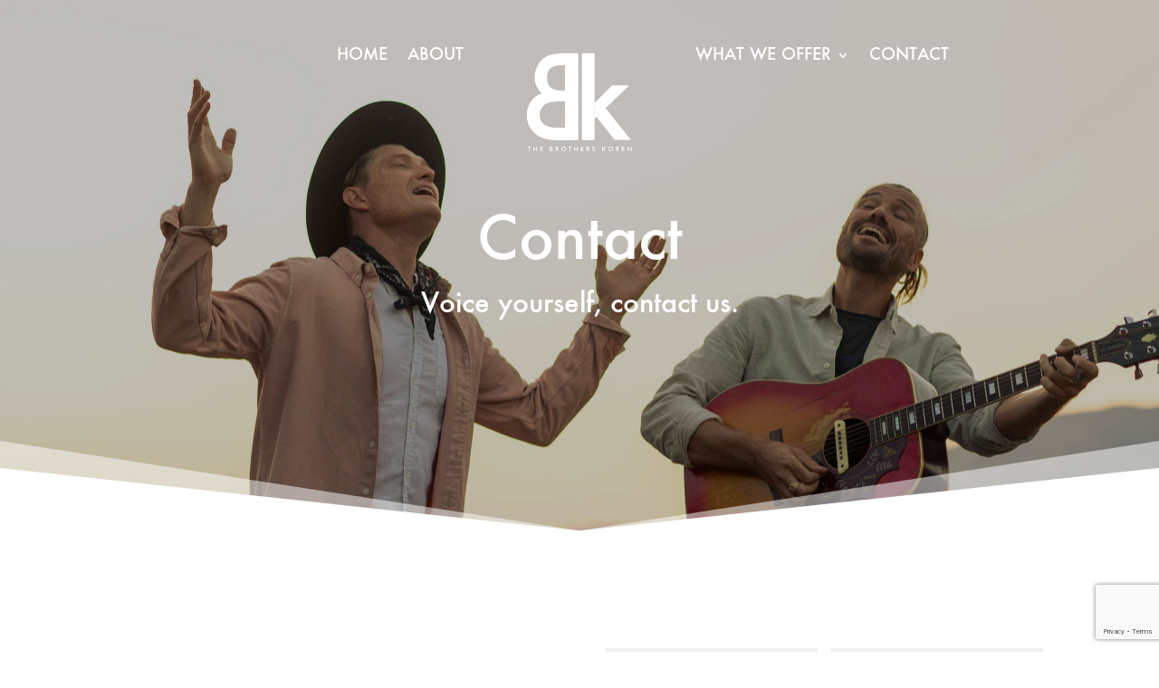

--- FILE ---
content_type: text/html; charset=utf-8
request_url: https://www.google.com/recaptcha/api2/anchor?ar=1&k=6LeTjzwhAAAAAGsre1v6mW2EYyMz625VjqXL23Wi&co=aHR0cHM6Ly9icm90aGVyc2tvcmVuLmNvbTo0NDM.&hl=en&v=PoyoqOPhxBO7pBk68S4YbpHZ&size=invisible&anchor-ms=20000&execute-ms=30000&cb=l5b3qd433pas
body_size: 48700
content:
<!DOCTYPE HTML><html dir="ltr" lang="en"><head><meta http-equiv="Content-Type" content="text/html; charset=UTF-8">
<meta http-equiv="X-UA-Compatible" content="IE=edge">
<title>reCAPTCHA</title>
<style type="text/css">
/* cyrillic-ext */
@font-face {
  font-family: 'Roboto';
  font-style: normal;
  font-weight: 400;
  font-stretch: 100%;
  src: url(//fonts.gstatic.com/s/roboto/v48/KFO7CnqEu92Fr1ME7kSn66aGLdTylUAMa3GUBHMdazTgWw.woff2) format('woff2');
  unicode-range: U+0460-052F, U+1C80-1C8A, U+20B4, U+2DE0-2DFF, U+A640-A69F, U+FE2E-FE2F;
}
/* cyrillic */
@font-face {
  font-family: 'Roboto';
  font-style: normal;
  font-weight: 400;
  font-stretch: 100%;
  src: url(//fonts.gstatic.com/s/roboto/v48/KFO7CnqEu92Fr1ME7kSn66aGLdTylUAMa3iUBHMdazTgWw.woff2) format('woff2');
  unicode-range: U+0301, U+0400-045F, U+0490-0491, U+04B0-04B1, U+2116;
}
/* greek-ext */
@font-face {
  font-family: 'Roboto';
  font-style: normal;
  font-weight: 400;
  font-stretch: 100%;
  src: url(//fonts.gstatic.com/s/roboto/v48/KFO7CnqEu92Fr1ME7kSn66aGLdTylUAMa3CUBHMdazTgWw.woff2) format('woff2');
  unicode-range: U+1F00-1FFF;
}
/* greek */
@font-face {
  font-family: 'Roboto';
  font-style: normal;
  font-weight: 400;
  font-stretch: 100%;
  src: url(//fonts.gstatic.com/s/roboto/v48/KFO7CnqEu92Fr1ME7kSn66aGLdTylUAMa3-UBHMdazTgWw.woff2) format('woff2');
  unicode-range: U+0370-0377, U+037A-037F, U+0384-038A, U+038C, U+038E-03A1, U+03A3-03FF;
}
/* math */
@font-face {
  font-family: 'Roboto';
  font-style: normal;
  font-weight: 400;
  font-stretch: 100%;
  src: url(//fonts.gstatic.com/s/roboto/v48/KFO7CnqEu92Fr1ME7kSn66aGLdTylUAMawCUBHMdazTgWw.woff2) format('woff2');
  unicode-range: U+0302-0303, U+0305, U+0307-0308, U+0310, U+0312, U+0315, U+031A, U+0326-0327, U+032C, U+032F-0330, U+0332-0333, U+0338, U+033A, U+0346, U+034D, U+0391-03A1, U+03A3-03A9, U+03B1-03C9, U+03D1, U+03D5-03D6, U+03F0-03F1, U+03F4-03F5, U+2016-2017, U+2034-2038, U+203C, U+2040, U+2043, U+2047, U+2050, U+2057, U+205F, U+2070-2071, U+2074-208E, U+2090-209C, U+20D0-20DC, U+20E1, U+20E5-20EF, U+2100-2112, U+2114-2115, U+2117-2121, U+2123-214F, U+2190, U+2192, U+2194-21AE, U+21B0-21E5, U+21F1-21F2, U+21F4-2211, U+2213-2214, U+2216-22FF, U+2308-230B, U+2310, U+2319, U+231C-2321, U+2336-237A, U+237C, U+2395, U+239B-23B7, U+23D0, U+23DC-23E1, U+2474-2475, U+25AF, U+25B3, U+25B7, U+25BD, U+25C1, U+25CA, U+25CC, U+25FB, U+266D-266F, U+27C0-27FF, U+2900-2AFF, U+2B0E-2B11, U+2B30-2B4C, U+2BFE, U+3030, U+FF5B, U+FF5D, U+1D400-1D7FF, U+1EE00-1EEFF;
}
/* symbols */
@font-face {
  font-family: 'Roboto';
  font-style: normal;
  font-weight: 400;
  font-stretch: 100%;
  src: url(//fonts.gstatic.com/s/roboto/v48/KFO7CnqEu92Fr1ME7kSn66aGLdTylUAMaxKUBHMdazTgWw.woff2) format('woff2');
  unicode-range: U+0001-000C, U+000E-001F, U+007F-009F, U+20DD-20E0, U+20E2-20E4, U+2150-218F, U+2190, U+2192, U+2194-2199, U+21AF, U+21E6-21F0, U+21F3, U+2218-2219, U+2299, U+22C4-22C6, U+2300-243F, U+2440-244A, U+2460-24FF, U+25A0-27BF, U+2800-28FF, U+2921-2922, U+2981, U+29BF, U+29EB, U+2B00-2BFF, U+4DC0-4DFF, U+FFF9-FFFB, U+10140-1018E, U+10190-1019C, U+101A0, U+101D0-101FD, U+102E0-102FB, U+10E60-10E7E, U+1D2C0-1D2D3, U+1D2E0-1D37F, U+1F000-1F0FF, U+1F100-1F1AD, U+1F1E6-1F1FF, U+1F30D-1F30F, U+1F315, U+1F31C, U+1F31E, U+1F320-1F32C, U+1F336, U+1F378, U+1F37D, U+1F382, U+1F393-1F39F, U+1F3A7-1F3A8, U+1F3AC-1F3AF, U+1F3C2, U+1F3C4-1F3C6, U+1F3CA-1F3CE, U+1F3D4-1F3E0, U+1F3ED, U+1F3F1-1F3F3, U+1F3F5-1F3F7, U+1F408, U+1F415, U+1F41F, U+1F426, U+1F43F, U+1F441-1F442, U+1F444, U+1F446-1F449, U+1F44C-1F44E, U+1F453, U+1F46A, U+1F47D, U+1F4A3, U+1F4B0, U+1F4B3, U+1F4B9, U+1F4BB, U+1F4BF, U+1F4C8-1F4CB, U+1F4D6, U+1F4DA, U+1F4DF, U+1F4E3-1F4E6, U+1F4EA-1F4ED, U+1F4F7, U+1F4F9-1F4FB, U+1F4FD-1F4FE, U+1F503, U+1F507-1F50B, U+1F50D, U+1F512-1F513, U+1F53E-1F54A, U+1F54F-1F5FA, U+1F610, U+1F650-1F67F, U+1F687, U+1F68D, U+1F691, U+1F694, U+1F698, U+1F6AD, U+1F6B2, U+1F6B9-1F6BA, U+1F6BC, U+1F6C6-1F6CF, U+1F6D3-1F6D7, U+1F6E0-1F6EA, U+1F6F0-1F6F3, U+1F6F7-1F6FC, U+1F700-1F7FF, U+1F800-1F80B, U+1F810-1F847, U+1F850-1F859, U+1F860-1F887, U+1F890-1F8AD, U+1F8B0-1F8BB, U+1F8C0-1F8C1, U+1F900-1F90B, U+1F93B, U+1F946, U+1F984, U+1F996, U+1F9E9, U+1FA00-1FA6F, U+1FA70-1FA7C, U+1FA80-1FA89, U+1FA8F-1FAC6, U+1FACE-1FADC, U+1FADF-1FAE9, U+1FAF0-1FAF8, U+1FB00-1FBFF;
}
/* vietnamese */
@font-face {
  font-family: 'Roboto';
  font-style: normal;
  font-weight: 400;
  font-stretch: 100%;
  src: url(//fonts.gstatic.com/s/roboto/v48/KFO7CnqEu92Fr1ME7kSn66aGLdTylUAMa3OUBHMdazTgWw.woff2) format('woff2');
  unicode-range: U+0102-0103, U+0110-0111, U+0128-0129, U+0168-0169, U+01A0-01A1, U+01AF-01B0, U+0300-0301, U+0303-0304, U+0308-0309, U+0323, U+0329, U+1EA0-1EF9, U+20AB;
}
/* latin-ext */
@font-face {
  font-family: 'Roboto';
  font-style: normal;
  font-weight: 400;
  font-stretch: 100%;
  src: url(//fonts.gstatic.com/s/roboto/v48/KFO7CnqEu92Fr1ME7kSn66aGLdTylUAMa3KUBHMdazTgWw.woff2) format('woff2');
  unicode-range: U+0100-02BA, U+02BD-02C5, U+02C7-02CC, U+02CE-02D7, U+02DD-02FF, U+0304, U+0308, U+0329, U+1D00-1DBF, U+1E00-1E9F, U+1EF2-1EFF, U+2020, U+20A0-20AB, U+20AD-20C0, U+2113, U+2C60-2C7F, U+A720-A7FF;
}
/* latin */
@font-face {
  font-family: 'Roboto';
  font-style: normal;
  font-weight: 400;
  font-stretch: 100%;
  src: url(//fonts.gstatic.com/s/roboto/v48/KFO7CnqEu92Fr1ME7kSn66aGLdTylUAMa3yUBHMdazQ.woff2) format('woff2');
  unicode-range: U+0000-00FF, U+0131, U+0152-0153, U+02BB-02BC, U+02C6, U+02DA, U+02DC, U+0304, U+0308, U+0329, U+2000-206F, U+20AC, U+2122, U+2191, U+2193, U+2212, U+2215, U+FEFF, U+FFFD;
}
/* cyrillic-ext */
@font-face {
  font-family: 'Roboto';
  font-style: normal;
  font-weight: 500;
  font-stretch: 100%;
  src: url(//fonts.gstatic.com/s/roboto/v48/KFO7CnqEu92Fr1ME7kSn66aGLdTylUAMa3GUBHMdazTgWw.woff2) format('woff2');
  unicode-range: U+0460-052F, U+1C80-1C8A, U+20B4, U+2DE0-2DFF, U+A640-A69F, U+FE2E-FE2F;
}
/* cyrillic */
@font-face {
  font-family: 'Roboto';
  font-style: normal;
  font-weight: 500;
  font-stretch: 100%;
  src: url(//fonts.gstatic.com/s/roboto/v48/KFO7CnqEu92Fr1ME7kSn66aGLdTylUAMa3iUBHMdazTgWw.woff2) format('woff2');
  unicode-range: U+0301, U+0400-045F, U+0490-0491, U+04B0-04B1, U+2116;
}
/* greek-ext */
@font-face {
  font-family: 'Roboto';
  font-style: normal;
  font-weight: 500;
  font-stretch: 100%;
  src: url(//fonts.gstatic.com/s/roboto/v48/KFO7CnqEu92Fr1ME7kSn66aGLdTylUAMa3CUBHMdazTgWw.woff2) format('woff2');
  unicode-range: U+1F00-1FFF;
}
/* greek */
@font-face {
  font-family: 'Roboto';
  font-style: normal;
  font-weight: 500;
  font-stretch: 100%;
  src: url(//fonts.gstatic.com/s/roboto/v48/KFO7CnqEu92Fr1ME7kSn66aGLdTylUAMa3-UBHMdazTgWw.woff2) format('woff2');
  unicode-range: U+0370-0377, U+037A-037F, U+0384-038A, U+038C, U+038E-03A1, U+03A3-03FF;
}
/* math */
@font-face {
  font-family: 'Roboto';
  font-style: normal;
  font-weight: 500;
  font-stretch: 100%;
  src: url(//fonts.gstatic.com/s/roboto/v48/KFO7CnqEu92Fr1ME7kSn66aGLdTylUAMawCUBHMdazTgWw.woff2) format('woff2');
  unicode-range: U+0302-0303, U+0305, U+0307-0308, U+0310, U+0312, U+0315, U+031A, U+0326-0327, U+032C, U+032F-0330, U+0332-0333, U+0338, U+033A, U+0346, U+034D, U+0391-03A1, U+03A3-03A9, U+03B1-03C9, U+03D1, U+03D5-03D6, U+03F0-03F1, U+03F4-03F5, U+2016-2017, U+2034-2038, U+203C, U+2040, U+2043, U+2047, U+2050, U+2057, U+205F, U+2070-2071, U+2074-208E, U+2090-209C, U+20D0-20DC, U+20E1, U+20E5-20EF, U+2100-2112, U+2114-2115, U+2117-2121, U+2123-214F, U+2190, U+2192, U+2194-21AE, U+21B0-21E5, U+21F1-21F2, U+21F4-2211, U+2213-2214, U+2216-22FF, U+2308-230B, U+2310, U+2319, U+231C-2321, U+2336-237A, U+237C, U+2395, U+239B-23B7, U+23D0, U+23DC-23E1, U+2474-2475, U+25AF, U+25B3, U+25B7, U+25BD, U+25C1, U+25CA, U+25CC, U+25FB, U+266D-266F, U+27C0-27FF, U+2900-2AFF, U+2B0E-2B11, U+2B30-2B4C, U+2BFE, U+3030, U+FF5B, U+FF5D, U+1D400-1D7FF, U+1EE00-1EEFF;
}
/* symbols */
@font-face {
  font-family: 'Roboto';
  font-style: normal;
  font-weight: 500;
  font-stretch: 100%;
  src: url(//fonts.gstatic.com/s/roboto/v48/KFO7CnqEu92Fr1ME7kSn66aGLdTylUAMaxKUBHMdazTgWw.woff2) format('woff2');
  unicode-range: U+0001-000C, U+000E-001F, U+007F-009F, U+20DD-20E0, U+20E2-20E4, U+2150-218F, U+2190, U+2192, U+2194-2199, U+21AF, U+21E6-21F0, U+21F3, U+2218-2219, U+2299, U+22C4-22C6, U+2300-243F, U+2440-244A, U+2460-24FF, U+25A0-27BF, U+2800-28FF, U+2921-2922, U+2981, U+29BF, U+29EB, U+2B00-2BFF, U+4DC0-4DFF, U+FFF9-FFFB, U+10140-1018E, U+10190-1019C, U+101A0, U+101D0-101FD, U+102E0-102FB, U+10E60-10E7E, U+1D2C0-1D2D3, U+1D2E0-1D37F, U+1F000-1F0FF, U+1F100-1F1AD, U+1F1E6-1F1FF, U+1F30D-1F30F, U+1F315, U+1F31C, U+1F31E, U+1F320-1F32C, U+1F336, U+1F378, U+1F37D, U+1F382, U+1F393-1F39F, U+1F3A7-1F3A8, U+1F3AC-1F3AF, U+1F3C2, U+1F3C4-1F3C6, U+1F3CA-1F3CE, U+1F3D4-1F3E0, U+1F3ED, U+1F3F1-1F3F3, U+1F3F5-1F3F7, U+1F408, U+1F415, U+1F41F, U+1F426, U+1F43F, U+1F441-1F442, U+1F444, U+1F446-1F449, U+1F44C-1F44E, U+1F453, U+1F46A, U+1F47D, U+1F4A3, U+1F4B0, U+1F4B3, U+1F4B9, U+1F4BB, U+1F4BF, U+1F4C8-1F4CB, U+1F4D6, U+1F4DA, U+1F4DF, U+1F4E3-1F4E6, U+1F4EA-1F4ED, U+1F4F7, U+1F4F9-1F4FB, U+1F4FD-1F4FE, U+1F503, U+1F507-1F50B, U+1F50D, U+1F512-1F513, U+1F53E-1F54A, U+1F54F-1F5FA, U+1F610, U+1F650-1F67F, U+1F687, U+1F68D, U+1F691, U+1F694, U+1F698, U+1F6AD, U+1F6B2, U+1F6B9-1F6BA, U+1F6BC, U+1F6C6-1F6CF, U+1F6D3-1F6D7, U+1F6E0-1F6EA, U+1F6F0-1F6F3, U+1F6F7-1F6FC, U+1F700-1F7FF, U+1F800-1F80B, U+1F810-1F847, U+1F850-1F859, U+1F860-1F887, U+1F890-1F8AD, U+1F8B0-1F8BB, U+1F8C0-1F8C1, U+1F900-1F90B, U+1F93B, U+1F946, U+1F984, U+1F996, U+1F9E9, U+1FA00-1FA6F, U+1FA70-1FA7C, U+1FA80-1FA89, U+1FA8F-1FAC6, U+1FACE-1FADC, U+1FADF-1FAE9, U+1FAF0-1FAF8, U+1FB00-1FBFF;
}
/* vietnamese */
@font-face {
  font-family: 'Roboto';
  font-style: normal;
  font-weight: 500;
  font-stretch: 100%;
  src: url(//fonts.gstatic.com/s/roboto/v48/KFO7CnqEu92Fr1ME7kSn66aGLdTylUAMa3OUBHMdazTgWw.woff2) format('woff2');
  unicode-range: U+0102-0103, U+0110-0111, U+0128-0129, U+0168-0169, U+01A0-01A1, U+01AF-01B0, U+0300-0301, U+0303-0304, U+0308-0309, U+0323, U+0329, U+1EA0-1EF9, U+20AB;
}
/* latin-ext */
@font-face {
  font-family: 'Roboto';
  font-style: normal;
  font-weight: 500;
  font-stretch: 100%;
  src: url(//fonts.gstatic.com/s/roboto/v48/KFO7CnqEu92Fr1ME7kSn66aGLdTylUAMa3KUBHMdazTgWw.woff2) format('woff2');
  unicode-range: U+0100-02BA, U+02BD-02C5, U+02C7-02CC, U+02CE-02D7, U+02DD-02FF, U+0304, U+0308, U+0329, U+1D00-1DBF, U+1E00-1E9F, U+1EF2-1EFF, U+2020, U+20A0-20AB, U+20AD-20C0, U+2113, U+2C60-2C7F, U+A720-A7FF;
}
/* latin */
@font-face {
  font-family: 'Roboto';
  font-style: normal;
  font-weight: 500;
  font-stretch: 100%;
  src: url(//fonts.gstatic.com/s/roboto/v48/KFO7CnqEu92Fr1ME7kSn66aGLdTylUAMa3yUBHMdazQ.woff2) format('woff2');
  unicode-range: U+0000-00FF, U+0131, U+0152-0153, U+02BB-02BC, U+02C6, U+02DA, U+02DC, U+0304, U+0308, U+0329, U+2000-206F, U+20AC, U+2122, U+2191, U+2193, U+2212, U+2215, U+FEFF, U+FFFD;
}
/* cyrillic-ext */
@font-face {
  font-family: 'Roboto';
  font-style: normal;
  font-weight: 900;
  font-stretch: 100%;
  src: url(//fonts.gstatic.com/s/roboto/v48/KFO7CnqEu92Fr1ME7kSn66aGLdTylUAMa3GUBHMdazTgWw.woff2) format('woff2');
  unicode-range: U+0460-052F, U+1C80-1C8A, U+20B4, U+2DE0-2DFF, U+A640-A69F, U+FE2E-FE2F;
}
/* cyrillic */
@font-face {
  font-family: 'Roboto';
  font-style: normal;
  font-weight: 900;
  font-stretch: 100%;
  src: url(//fonts.gstatic.com/s/roboto/v48/KFO7CnqEu92Fr1ME7kSn66aGLdTylUAMa3iUBHMdazTgWw.woff2) format('woff2');
  unicode-range: U+0301, U+0400-045F, U+0490-0491, U+04B0-04B1, U+2116;
}
/* greek-ext */
@font-face {
  font-family: 'Roboto';
  font-style: normal;
  font-weight: 900;
  font-stretch: 100%;
  src: url(//fonts.gstatic.com/s/roboto/v48/KFO7CnqEu92Fr1ME7kSn66aGLdTylUAMa3CUBHMdazTgWw.woff2) format('woff2');
  unicode-range: U+1F00-1FFF;
}
/* greek */
@font-face {
  font-family: 'Roboto';
  font-style: normal;
  font-weight: 900;
  font-stretch: 100%;
  src: url(//fonts.gstatic.com/s/roboto/v48/KFO7CnqEu92Fr1ME7kSn66aGLdTylUAMa3-UBHMdazTgWw.woff2) format('woff2');
  unicode-range: U+0370-0377, U+037A-037F, U+0384-038A, U+038C, U+038E-03A1, U+03A3-03FF;
}
/* math */
@font-face {
  font-family: 'Roboto';
  font-style: normal;
  font-weight: 900;
  font-stretch: 100%;
  src: url(//fonts.gstatic.com/s/roboto/v48/KFO7CnqEu92Fr1ME7kSn66aGLdTylUAMawCUBHMdazTgWw.woff2) format('woff2');
  unicode-range: U+0302-0303, U+0305, U+0307-0308, U+0310, U+0312, U+0315, U+031A, U+0326-0327, U+032C, U+032F-0330, U+0332-0333, U+0338, U+033A, U+0346, U+034D, U+0391-03A1, U+03A3-03A9, U+03B1-03C9, U+03D1, U+03D5-03D6, U+03F0-03F1, U+03F4-03F5, U+2016-2017, U+2034-2038, U+203C, U+2040, U+2043, U+2047, U+2050, U+2057, U+205F, U+2070-2071, U+2074-208E, U+2090-209C, U+20D0-20DC, U+20E1, U+20E5-20EF, U+2100-2112, U+2114-2115, U+2117-2121, U+2123-214F, U+2190, U+2192, U+2194-21AE, U+21B0-21E5, U+21F1-21F2, U+21F4-2211, U+2213-2214, U+2216-22FF, U+2308-230B, U+2310, U+2319, U+231C-2321, U+2336-237A, U+237C, U+2395, U+239B-23B7, U+23D0, U+23DC-23E1, U+2474-2475, U+25AF, U+25B3, U+25B7, U+25BD, U+25C1, U+25CA, U+25CC, U+25FB, U+266D-266F, U+27C0-27FF, U+2900-2AFF, U+2B0E-2B11, U+2B30-2B4C, U+2BFE, U+3030, U+FF5B, U+FF5D, U+1D400-1D7FF, U+1EE00-1EEFF;
}
/* symbols */
@font-face {
  font-family: 'Roboto';
  font-style: normal;
  font-weight: 900;
  font-stretch: 100%;
  src: url(//fonts.gstatic.com/s/roboto/v48/KFO7CnqEu92Fr1ME7kSn66aGLdTylUAMaxKUBHMdazTgWw.woff2) format('woff2');
  unicode-range: U+0001-000C, U+000E-001F, U+007F-009F, U+20DD-20E0, U+20E2-20E4, U+2150-218F, U+2190, U+2192, U+2194-2199, U+21AF, U+21E6-21F0, U+21F3, U+2218-2219, U+2299, U+22C4-22C6, U+2300-243F, U+2440-244A, U+2460-24FF, U+25A0-27BF, U+2800-28FF, U+2921-2922, U+2981, U+29BF, U+29EB, U+2B00-2BFF, U+4DC0-4DFF, U+FFF9-FFFB, U+10140-1018E, U+10190-1019C, U+101A0, U+101D0-101FD, U+102E0-102FB, U+10E60-10E7E, U+1D2C0-1D2D3, U+1D2E0-1D37F, U+1F000-1F0FF, U+1F100-1F1AD, U+1F1E6-1F1FF, U+1F30D-1F30F, U+1F315, U+1F31C, U+1F31E, U+1F320-1F32C, U+1F336, U+1F378, U+1F37D, U+1F382, U+1F393-1F39F, U+1F3A7-1F3A8, U+1F3AC-1F3AF, U+1F3C2, U+1F3C4-1F3C6, U+1F3CA-1F3CE, U+1F3D4-1F3E0, U+1F3ED, U+1F3F1-1F3F3, U+1F3F5-1F3F7, U+1F408, U+1F415, U+1F41F, U+1F426, U+1F43F, U+1F441-1F442, U+1F444, U+1F446-1F449, U+1F44C-1F44E, U+1F453, U+1F46A, U+1F47D, U+1F4A3, U+1F4B0, U+1F4B3, U+1F4B9, U+1F4BB, U+1F4BF, U+1F4C8-1F4CB, U+1F4D6, U+1F4DA, U+1F4DF, U+1F4E3-1F4E6, U+1F4EA-1F4ED, U+1F4F7, U+1F4F9-1F4FB, U+1F4FD-1F4FE, U+1F503, U+1F507-1F50B, U+1F50D, U+1F512-1F513, U+1F53E-1F54A, U+1F54F-1F5FA, U+1F610, U+1F650-1F67F, U+1F687, U+1F68D, U+1F691, U+1F694, U+1F698, U+1F6AD, U+1F6B2, U+1F6B9-1F6BA, U+1F6BC, U+1F6C6-1F6CF, U+1F6D3-1F6D7, U+1F6E0-1F6EA, U+1F6F0-1F6F3, U+1F6F7-1F6FC, U+1F700-1F7FF, U+1F800-1F80B, U+1F810-1F847, U+1F850-1F859, U+1F860-1F887, U+1F890-1F8AD, U+1F8B0-1F8BB, U+1F8C0-1F8C1, U+1F900-1F90B, U+1F93B, U+1F946, U+1F984, U+1F996, U+1F9E9, U+1FA00-1FA6F, U+1FA70-1FA7C, U+1FA80-1FA89, U+1FA8F-1FAC6, U+1FACE-1FADC, U+1FADF-1FAE9, U+1FAF0-1FAF8, U+1FB00-1FBFF;
}
/* vietnamese */
@font-face {
  font-family: 'Roboto';
  font-style: normal;
  font-weight: 900;
  font-stretch: 100%;
  src: url(//fonts.gstatic.com/s/roboto/v48/KFO7CnqEu92Fr1ME7kSn66aGLdTylUAMa3OUBHMdazTgWw.woff2) format('woff2');
  unicode-range: U+0102-0103, U+0110-0111, U+0128-0129, U+0168-0169, U+01A0-01A1, U+01AF-01B0, U+0300-0301, U+0303-0304, U+0308-0309, U+0323, U+0329, U+1EA0-1EF9, U+20AB;
}
/* latin-ext */
@font-face {
  font-family: 'Roboto';
  font-style: normal;
  font-weight: 900;
  font-stretch: 100%;
  src: url(//fonts.gstatic.com/s/roboto/v48/KFO7CnqEu92Fr1ME7kSn66aGLdTylUAMa3KUBHMdazTgWw.woff2) format('woff2');
  unicode-range: U+0100-02BA, U+02BD-02C5, U+02C7-02CC, U+02CE-02D7, U+02DD-02FF, U+0304, U+0308, U+0329, U+1D00-1DBF, U+1E00-1E9F, U+1EF2-1EFF, U+2020, U+20A0-20AB, U+20AD-20C0, U+2113, U+2C60-2C7F, U+A720-A7FF;
}
/* latin */
@font-face {
  font-family: 'Roboto';
  font-style: normal;
  font-weight: 900;
  font-stretch: 100%;
  src: url(//fonts.gstatic.com/s/roboto/v48/KFO7CnqEu92Fr1ME7kSn66aGLdTylUAMa3yUBHMdazQ.woff2) format('woff2');
  unicode-range: U+0000-00FF, U+0131, U+0152-0153, U+02BB-02BC, U+02C6, U+02DA, U+02DC, U+0304, U+0308, U+0329, U+2000-206F, U+20AC, U+2122, U+2191, U+2193, U+2212, U+2215, U+FEFF, U+FFFD;
}

</style>
<link rel="stylesheet" type="text/css" href="https://www.gstatic.com/recaptcha/releases/PoyoqOPhxBO7pBk68S4YbpHZ/styles__ltr.css">
<script nonce="-4qlktalHw33BFnVY63isQ" type="text/javascript">window['__recaptcha_api'] = 'https://www.google.com/recaptcha/api2/';</script>
<script type="text/javascript" src="https://www.gstatic.com/recaptcha/releases/PoyoqOPhxBO7pBk68S4YbpHZ/recaptcha__en.js" nonce="-4qlktalHw33BFnVY63isQ">
      
    </script></head>
<body><div id="rc-anchor-alert" class="rc-anchor-alert"></div>
<input type="hidden" id="recaptcha-token" value="[base64]">
<script type="text/javascript" nonce="-4qlktalHw33BFnVY63isQ">
      recaptcha.anchor.Main.init("[\x22ainput\x22,[\x22bgdata\x22,\x22\x22,\[base64]/[base64]/UltIKytdPWE6KGE8MjA0OD9SW0grK109YT4+NnwxOTI6KChhJjY0NTEyKT09NTUyOTYmJnErMTxoLmxlbmd0aCYmKGguY2hhckNvZGVBdChxKzEpJjY0NTEyKT09NTYzMjA/[base64]/MjU1OlI/[base64]/[base64]/[base64]/[base64]/[base64]/[base64]/[base64]/[base64]/[base64]/[base64]\x22,\[base64]\\u003d\\u003d\x22,\[base64]/DnWNVw4jCv8KbaWVFwpvCosKow5Frw6l9w7RIesOnwqzCjBbDmlfCm29dw6TDmXDDl8Ktwq8Ewrk/[base64]/CmzLCqwdmAMKHI0V2Bwguwpp7QcOMw6coccK/YzIoamLDuyzClMKyJBfCrAQmF8KrJVfDq8OdJVfDgcOJQcOxOhguw5bDmsOidQ3CusOqf3rDrVs1wq1xwrpjwqUEwp4jwqsle3zDnVnDuMODDw0IMCXCgMKowrkID0PCvcOGQB3CuQbDi8KOI8K3GcK0CMOLw5NUwqvDmmbCkhzDvAg/[base64]/Co8Ouw6vDkRXCicOCUQtyIynDr8KpwpoKw7QUworDtmlHX8K6HcKTU2nCvEQwwpbDnsOWwo81wrd4UMOXw55iw4s6wpEQZcKvw7/DlcKdGMO5KVjDkR1Mwo7CrSHDh8KSw686MMKnwrnCtCcPMGLDsjRCG2bDkmZIw7LCu8O3w7RJajM4LsOKwrzDt8O8d8K/w5ttwrEESsOewoJUa8KYBnALHXQawoPClMOpwoPCm8OQFCwJwocrbMKnbV/CqTPCkMKcwrwhJ1djwrZOw7pTJ8K5DcOfw50NQ1hZcg7CjMO6bMOtRsKSFMKqwqQTwoszwqrCrMK7w54YKUPCksKRw4FPAWDDu8Orw4bCu8Oew4BDwp9pdFjDvzvCqyfCkMOGwo/CnTkxQMKMwrrDl1BeARzCsx8PwoJIBsK0bFliUUDCvnZJw6ZrwqrDglfDtl4Owq9yC1/CnyDCgsOrw6BuXUnDusKqwrXCiMOSw7gAcsOhUD/DpsOgBVFaw6xNTTVHbcO7IcKnMVzDkhEXeFTCuW9Mw4hgDVLDrsOLHMOmwp3DqEDCscOEw4bClMKKPT4bwpvCpsKCwrlnw6YyMMK7IMOfWsOkw6JfwoLDnjDChsOGNBLCkkXCh8OyPC3DgMOiGcOGw6TCkcOYwocwwo1xSEvDlMO/ESIIw43CvzDCkgTDqlkfQyl3wpfDtkogA17DlULDjsOLLRFsw60mIygFL8KcUcK5ZQXCun7DlcOWwrYhwpl5RlJ6w7oaw4LCpVPCkVxBG8O0ISIkw5twPcK0MMO8wrTDqzVJw658w6XCghXCmSjDicK/L0nDtHrCt1lcwrkhAAnCkcKzwoMTS8OAw7HDvivCrnrCjxQ1c8Orc8OvUcOOHwYPAHVowpsawpfCriZ8GMKWwpfDosKtwoc6VsKTMcKnw7NPw5oGUcOawpHCnDDCujHCu8OmNyvCncKNTsOgworCkTFFP1HCqSXClsOBwpJnEsOybsK8wps/wp8MVU3DtMOcFcKfcQocw5vCvVhmw54nDiLCj09Nw4pxw6hew7M4EWbCijHDtsOsw4LCmMKew4LCkGPDmMOpwpp1wow7w7cDI8KcWsOPf8KMLCLCjsOqw5PDqg/CusKDwqQvw6jCiirDi8OUwoTDg8OBwpjCuMK6UsKMDMOff2wGwrcgw7xcIX/ChXbChknCnMOLw7EsWcOaVkgFwok3IcOHMh8sw77Cq8K4w6HCpsKqw5UlU8OHwpTDqz7DosO6csOIHRXCk8OYVTrCgcK/w4txwrvCr8O8wrAlHzjCvMKmQBMnw7bCqyB6w53DqyZTWWEEw6B3wopmQcOWI0fCq3/[base64]/UE9iXhnDl23Di8O8YcOiw5nCi8KwwqXCgsO2wqFVWAFIPD12TWU6PsO4woPCqFLDhX84w6RjwpfCgMKhw5wbw7zCsMKJQQ4cw4AIYcKWVTHDucO5I8KUajBSw5rDsCDDmsKERUI1P8OCw7XDkgcOwo/Dn8Oew41Qw6DCjAVxSMKgScOALH/DhMK1flVRwp87R8O2AFzDtUpuwpsbwpoowoF0by7Ckw7CrV/[base64]/[base64]/CiMKKUsKBczbDhxTDnwvDisKcw4HClMO8w4JTwrozw7fDhV3CtMOvwo3CpFHDpsKHHEE8w4Qsw4RzC8KwwrkKesKPw6rDjiHDlXrDlGgGw4x1wqPDoT/[base64]/fSPCrsO6wpDDj8OtBcK6w4skwo1bECVNIEIUwrvCvsOOWHR7NcOMw5bClsOUwqhEwr3DnFUwJ8K6w5k8HAbDqsOuw7DDr3XCpTfDocKtwqRhdSsqwpYEw5DCjsKIw7Vlw4/DiQ4Hw4/ChsOQEnFPwr9Rw7Arw4IgwoEvCsOhwo5/fWhkOUTCoBUBNWR7w4/CrlFoKkPDgQ7CuMKUA8OzamvChGcvP8KowrPCim8Rw67CkjTCvsOzDcKFGVYYccKNwpoWw5AbT8Kyc8OpODTDk8K7USwPwpTCmCZwEcOAw6rCp8Oqw5XCqsKEw4tWw4RWwpMMw75qw5LDqX9ywqMoFzjCoMKDK8O6wo0Yw5PDiBIlw7N/[base64]/[base64]/Dui9hIsOlwr9Vw77CriLCg15+YTg9w53DhMOOw4VKwoglw47DicKWMQDDl8KUw6AVwpJwFsOxKSrCk8O3wrXCjMOzwr3DrUQkw6fChj0Hwr8LfCPCosKrCQFZHA4/O8OabMOZEHZQAsK2w4LDlUNcwpAsMmfDjlpcw4/CiVbDq8KdIT5Ew7TCv1cMwrjDoC9bfHTDmjTDnxLCmMOrw7vCksO3TVbDsi3DssOgODNyw7XCg0hswql4bsKGKcKqYjd8wp1tZcKDXERDw6oBwp/DjMO2RsOETS/ChybCr2jDvGzDnMOsw6vDgMOVwqVBHsO6Lg57X0sUPgLDjVnCvXPDikDCilRZC8KeEsOCwqHCow7CvlnDo8KXGTzDhMKEfsONw4vCmcOnXMOPOMKAw7g2FWwGw4/Ds1nCuMKkw77CkBbCp3nDlhx7w67CtsKqwqs3ZsK2w4XCmBnDoMOdHCjDusOLwroIVh9MEcOqH1d9w5d3TsOmwoDCjsK1A8Kpw5TDhsK0wrbCvBAzwoF5wrtcw4/CmsOiH1vCmkvDuMKifz1Pwp9two4hLsKAc0QhwpfCpcKbw64uBlsTW8KrGMKmcMKGOWY5w7gbwqZzUMKAQsOLGcO3fsOQw5dVw53CjcK8w6XDtmk9MsOXw7ENw7HCvMK+woAjw6VpJ01qZMOgw6opw50vegjCq1nDn8OlLjTDocOEwp7CjT/CgAxcfzsiClLCikPCvMKDV2hLwp7DtMKDCFQpGMKEPVdQwr1yw7FTOcOOw4XDgT4DwrMMF07DoQXDmcKHw4onOcKbYcOiwowEOhHDvsKWwqTDmsKRw6bCoMKifD/[base64]/Dt8KSDcKODgXCvcKfw7TCgsKrw7nDpMKrwqnCvwLDh8KUw4srwofDlMK1N2TDtXh9aMO/wrbDo8ORw5kaw6JGQ8Obw7FQHsOIHsOkwprDuSYMwpzDpcOxVcKGw5lOBFsnwotuw7TDsMOEwqTCtR3DrsO6dSrDp8OiwpfDq30Uw4ZzwqBtUsOLw6Avwr/ChggRHHhnwoTCgWPCkkMtwpAAwonDqcKXD8KHw7AGw7hQLsO2w4o3wq4ww5/DjlHCtMKFw51DDh9uw5xaIgLDkWvDgVVYLhhnw6FvMG9bwpYiLsOhe8KOwqnDs0rDgsKTwoHDgcK2w6JnNA/[base64]/CkMKNZyFpwqcfcTzCt1HDnEHCisK3ADNbwpzDvhDChcOYw6bChMOJIzlTQ8OGwpHCii3DrMKKCmRYw7kywqbDm1zCrx1hDsOhw5bCpsO+HUrDkcKAWiTDq8OWSwPCpcOGGHLCnn1pE8KzRcOgwoDCjcKBw4XCiVbDmMOYwrJfQMOgwrR1wr/CkmjCsCzDocOPGBHDoDnCi8O3cW3DrsO4wqjDukVAE8KsfgrDq8OSRsOSJcKDw5AawplNwqbCksOgwrnCiMKOwp0hwpzClsKnwrHDs3fCpV5oAj9hajR6w7xZJsK6wr5/wqbClUwBF27Dk1MNw5sKwpZlwrfCgTjCmHcfw6/CtFYBwoPDk3nCgVUawrBIw4pfw4xMbGHCosKgesO/wqvDrcOFwphMwqx8cA4gbTY+ZArDsBQOXsKSw5TClTt8KDrDkHEQVsKXwrHDoMKnQ8KXw4JwwqZ/[base64]/ChFfDu8OXQVbCmsOSTVvCi8KECTfDgcOCZl5eW3p0wpbCoT4cwqwNwrJmw5Qtw4ROcw/Cqn9OOcOTw7vCiMOtOMK5XzrDhkxuw48jwpfCscOKRm1mw7/DgsKfFGrDr8Kpw6nCs27DicKrwqYIMMKnw69nIDnCsMK9worDjWXClijCjMOTA3/[base64]/[base64]/w7TDsSQYw6LChcKzwq/CusOXw5FNUHs2P8OpRcKcw5zCrcKBBw3CncOTw6I9KMKbwoV9wq0ew7bCpsOWHMKxJ2FPLMKmb0fCrMKcN0F9wrYGw7g7U8OnesKiOTpJw50ew4bCn8KwRzLDvMKbwqTDpn0EIsOYbEANJMOwOgHClcOZUsObOcKpLWzDniHCrcK0YV0mSxtvwq88dnNUw7XCnVPDoz/DkizCoQV0S8O7HHh4w41zwonDgMKrw4bDmMOvcRd9w4vDk3R9w7oOGxtbXTbCnEHCl37Cv8ONwqA4w5/DucOWw71aQBAqSMODw5zCnyvCs0jCjcOdJcKowpDCiD7CkcKhJsKFw6Q0HxY8ZMKYw6AWcwLDrMOpDMKFw6HDg2kxbzvCryMzwqFHw7LDnjXChjoBw7nDksK4w4A5wpvCl1Mye8ObdEUZwrVfOcKTeynCtMKMey/DmUw6wrFKa8K8OMOMw4RnUMKuYCTDmkR/[base64]/CjwzCmB1oGMOTTMKPITbDicOkw69lw70mQzbCoQrCv8KkwpjCn8KewrrDhMKywrTCuVjDoRAgCwLCkCxZw4nDq8ORIHsyHwwrwpnCrcOLw4xuWMOmb8K1BF5Kw5LDncOKwq7DjMK6BWnDm8O0w44vwqPDsxIxCMK/[base64]/[base64]/[base64]/DjlrCqAFsKzQawp9+woLChwfDrDfDnFpwwoLCtWLDmUl5wpsNwpvCoinDjsOmwrQ5EHsEMcKHw7LCvsOjw4DDs8OywprClVojRcOEw6VPw47DtsOrNEp4w73DuE44OMKlw73CvcOjJ8O+wrUTGsOSD8O2NGdEw6gMKcOaw6HDmw/[base64]/Dhhhqaxp3czpDAMOow7paH1zCjcOAXsObOjDDkAjCsx/DlMONwqvCjHDCqMKawr3CrsOAA8OIPMOhAEHCtD06bcK4wpPDpcKKwpjDisKnw5tow6dTw4XDk8KlRsOIw4zCv2jChsObf0PDoMKnwqQNGl3DvsO/AsKoGsKFw7DDvMKRXg7DvEvCuMKawooHwpxlwohhVGB4O0Iuw4fCmkHDlg0gaDVIw5YLRBdnPcOTJlt5wrAtHAowwqoJW8Kgc8KZVB/ClXnDmMKJwr7DsUvCkMKwH0sIQH7CgcKXwq3DjsKqbMKUKsOKw67DtFzCv8KxW0PCi8KsB8OQwrvDksOLShnCmjLDpWLDpcOZAcO7aMOfBMOcwokwMMOYwq/CnsKtQAjCjWoPwqzCiE0Dwr9AwpfDhcK4w7EmJ8OGw4LDkEjCqj3Ch8KUNhhOV8O8woHDvsODFDZPw4jCtMOOwrlqHsKjw6/DlwcJw5fDhgcrw6nDkDQiwqp6EcKkwq4Gw5RpB8O9PTvCrjNOJMKAwqrDksKTw5TDi8K1wrZrFz/Dn8OhwpXCo2hBcsO2wrV4b8OmwoJNUcOYw5zDnCdjw59NwpHCmTpnTMOJwrLDtMOBLMKVwoTDj8KkacKqwr3ClzYMVmEfYzvCpcO2w7JYM8O+LQZVw6LDkWPDvB7CpFg+ccKVw7U2WcK+wq0pw63DpsOfHE7Dg8O/[base64]/[base64]/DkivDg8OswpJBwpHDszUjw5dhw6pTEMOdwpHCqg/DscKAPsKHBztYD8KjKgvChMOrLjt2dcKmLsK6w5Z7wq7CkRhAGcODw60aRCXCqsKPw7bDmMK2wpBtw6/Ck2A2RsK7w7l0fBTDmMKvbMKvw6DDmcONY8ODb8KywqNkVG1xwrHDrB8UYMOywrjCrAMXfcK8wph4wowcIgsewr1QYyIKwo9AwqodAT9DwpDDoMOywrxQwohyD0HDmsOOOE/DvMK4NcOBwrjDnjcTf8KwwrJNwq8Xw4pMwr8WLVPDsQnDiMOxCsKXw4c2UMKZwqjDisO6wqEuwoYqRT1Qwr7DgcOlLhFoYirCt8ONw4o6w6oyd10pw7fCiMKMworCjx/CjsO5wrBxK8OVR2EgNiJ4w4bDkFjCqsObd8ObwqAyw5l/w4lHYH7Ch3RoGW54XUXCnw3DksOBwqQ5wqrCtsOITcKuw70sw4zDs17DlQ/[base64]/DgEg4wq55w7bDr8Kjw4ccwoPDicOzOjRxAcKCcMOEEsKSwrHDhHHCnCvChn4+wrTCohPDi00WSsOVw47Cp8K/w6zCr8KIw4PClcOtN8KJwqvDtg/[base64]/DpMOpwr9Vw6s0C8OpbWZKw4TDucOLYF/[base64]/DglzDtsKOw7DCusKGwr5aSMOtworCl38zGyvCryM0w7UbwqAKwr/DkXfCn8OYw6fDvH9ZwoLCnMO5cjnCm8KQw4pWw67DtwZmw740wok/w54yw4rDiMOXeMOQwo4Mwq9HN8K8IcOYdiXDmmHDgMONL8O7cMKWwoFzwq1vCMOVw5wnwo1yw680GcK9w6rCucOmUnQCw6Q1w7jDg8OaGMO0w7zCncKrw4NFwq/DgsKEw4fDh8OJOz41wpB3w5AgBUpBw6RxGcOiOsKbwrpfw4phwrfCjMOWwpIDJMKOw6DCq8KUMU/[base64]/w7k4wp/DnMK/w4fDoHBCwpIqOcKgw6M5NsKwwr7CucKKVsK5wq8naAQcw4jDgMK0KBDCncKEw7h6w5/Dn3Q2wqdqRcKDwqTDpsK8I8KER2zChww8c2rCnMK2FG/[base64]/worCjMOrdRQZURHDhW8PBcKdPMKha3rDisKiSkx2woDDrcOvw5HDgWLDpcK0Ekcew5QMwoTCvmzCr8O3w53CuMOgw6XDisOrw6wxUcOMX3BDwr1GVlhBwo0YwqDCgcKZw55HLsOrUsO/[base64]/Dl8O+SVByDncJw6vCkhjCkmnDiWF4WcKMAnTCoG46HsK/TcOjQsOiwr7DucOANGIfwrnClsO0w79eAytRAXfCkzw6w6XCgsKaAF7CoiEcDDrCpg/[base64]/CuFJbOcOyZcKACMOCA8KUaWjDjRDDklPDuFLDrTXDhsOHw51lwoV8woLCrcKGw6HCrFFqw5kTBcOIwqfDmsKow5fCuBE8cMKDVsKtw6oyCCnDusOswoI5FMKUY8OJNXrDisKkw7RHFkxARjLCggHCvMKkIUHDi1Zuw6/CqzbDjRnDtMK0C1fDpEvChcO/Y0Y0wqI+w709ZMOIY0Bcw6bCuHnClsK1NkvCvnnCtixQwrTDj1fCgsOuwoXCogh8RMKgdMKYw5trRsKUw4AGF8K7w5zCuQ9dUyIxJGDDtDRDwq0fQ0QJKR8Qw5V2wq3Dlzcye8OMbkXDiXjCswLCtcKiaMOkw69MWDAfwowWWVhlScO/CkgrwpXCtXRjwq4wV8KiGRYEDsOgw7rDisOlwrLDjsOUacOSwrJYTcKBw4nDp8Ojwo3DrGMkcSHDhEQKwp7ClUHDiT4qwpY3b8Ouwr/[base64]/w6jDqcONdhHDiMOKwq/CocONKnXCscKNwpzCmk/DrWTDosO1WBQ9TcKyw4Vfw7HDiVzDh8OwAsKvVT3DlU/DgMKQEcOpBmsRw4QzcMOvwpAhB8OVFSZlwqvCscOUwqdjwotnWF7Dhw4pwobDvcOBwo7DlcKNwrNWFR/CssKkC3EMwrXDqMKnAhc0NMOCwp3CokzDg8OLdkEqwpLClMKFFcOrZU7Cr8OBw4vDqMK9w43Dh21zw7Vecw91w6NvVG5vGlXDs8OHHXnCoGnCjWTDjsOlIhTCgMKGNmvCgV/DnCJQDMKcw7LDqkzDs3gHM3jDtHnDlcKKwpI5JHRVdcOtYsOUw5PDo8ODNBfDjxvDncKyBsOfwovDt8ODfnfDp1vDgB50wo7CgMOaIcOaJB5nezHCn8KjIcO+LcK/K0nCtsOTCsKTRhfDkSLDssKlNMKlwqwxwqPCrsOMw4zDii0XGVnDl2wRwp3CuMKkY8KXwqjDtgrCmcKZwrPCicKFLFjCk8OiMkAhw7VpAXDCm8OCw7/[base64]/[base64]/[base64]/CpXRKNB3DhgIpZ1l2wrXCoVrCiMKdwprDuTBxLMKZJyrDk1TCkCrDkx7Dqh/DjMO/w5TDoCskw5EVccKfwoTCjjPDmsOldsOCwr/DsjgdNUTDt8OQw6jDlnUHIGPDlsKPZcOiwqlKwpnDgsKPfErCsUzDlTHCgcKCwprDlVxNUMOqPsOAIcKYw4p6woXCn1TDhcOHw4xgI8KRf8OHT8KyQ8Kww45Aw6B4wp1PScKmwo3DrsKAw7F6wrTDusO3w4l/wpU6wpscw5XDm3Fjw6w4w67DjMK/wpXCoDDCgUnCgzHDmznDkMKbwoLDmsKpwr9GGwIRL2hgblrChDbDo8Obw4vDk8KEW8Kxw5VGNn/Cvkk2DQvDpE9sE8OTbsKNJSLDjyXDuVPCsUzDqSHCsMO5KXBcw4nDjsOUfHnCicKqNsOLwpdhwqrDsMOLwpDCqcOYw4/DhMOQLcK5dFDDscKARlYWw6DDsj7CrMKrJMOlwogEwoDDtsKVw5Iyw7TCqn0WPcOew5MRC1llUn0zfHAwQsONw4BabAjDo13CtS4/HTrCu8O8w51CSXdowq9dREZjHgVlw7pBw5UJw5chwrjCulvDu0/[base64]/[base64]/K8OQw5gwY8KXXz0uwpd/[base64]/G8KSChfDkArChcOcw6TCgUPCjMK1L8Onw4fCpxo5KTLDsww4wo7DvsKpSMObVsKxA8Otwr/DtWrCl8KCwqrCsMKvDFRqw5LCoMKSwqvCjwEtSMO3wrDCtTx3wpnDisK8w4vDpsOrwo/[base64]/Ds8Kswpc6M8K1w4c1M8KaV0zCpR7DrMO1wrzDuFslwr/ChhMYNMOIw5XDg1MVRsKcREDDnMKrw5/DkcOiO8O3c8OrwonCtznCtzxYQG7DocK6CsOzwqzCvk/DocKBw5p+wrPCq2zCqnXCgMOSUMKGw4MUZsKRw5vDlMOXwpECwrDDvTPCkR9AUicNBSRAa8OuK07Dkg/CtcOIwozDh8Kww4cxw6XDrQpIwpkBwqDDvMKNNx0XS8O+ScOeUcKOwrTCiMOrwrjCkV/DpVAmMMOLU8KLXcKVTsOBw4nDqi4Zwr7Co35+w5U4w7Jbw5jDkcKlw6DDpF/[base64]/Di8OMw6DCjmrCjsKPw6PCv0PDtMO8f8KIw7/CksOoTjtLwqLDn8KadGjDgk12w5TDnyIBwq0RBVHDqBRCw4cSMCXDkBHDgE/[base64]/[base64]/CrTc8UcKGTD7CmsO6wqRaw7EzC8OZFUzDlBnChgArw6M+w5LDgMKcw5fCuU0RJlJRccOUFsOPE8Osw6jDvQFVwr3CrMKvcHETecO/BMOowqjDvMOcOj/CtsK9w4YYwoMoHnvCs8KFfAHCuVxjw4DCncKlSsKAwp7CpW01w7DDqcKeLsOpLcOqwp4EbknCqwgpR3hHw5rCkRQePMK4w7PCgR7DoMOewrYqPSjCmkfCg8OXwrxwNFpWwpUQFGXCuj/Ct8O5FwsvwovDrDQyc3gGKR8lQSjDumFVw58yw5ZIIcKHwoplc8ODbMO5woplw7J3fQ5+w5LDm25bw6ZsKMOCw51nwqfDnm3CvDdaSMOOw5xqwpJPQsKfwo/[base64]/[base64]/DknJVc8OywqHCnVJJdUjCoUhkw6nCqV0hw5LCg8O0XQJRXhzDohbCilYxZS1Uw7xHwoUoPsO0w4/Ck8KPXEgMwqtXQzLCtcOOwrAuwoNbwpjDg1rCmsK2OTTDtzpud8K8Yx3CmnZAYsO3w6E3bCFpBcOow7xIfcKZZMONQ2JAPw3CkcO/fcKeam3Cq8KFPSbDiV/[base64]/DvUE+wrhmwod6LXtbwq/DjsOCwo81IFhJKBPCscO+E8KFSsOTw6hLBSpFwq4Fw6vCnGcBw7HCqcKWOcORE8KuEcKBX1LCmDd1Z37Cv8KIwpVsQcK9w6LDhMKXVl/Cr2LDl8O0B8KMwqQrwqXDscOGw57CmsOMSMOfwrTDok0Vf8KMw53ClcOMb2LClnR6BMOUCURSw6LDtMOAdVbDrFk3ccOew75ock4wYgrDjcOnw6R1ccK+Nn3DrxnDtcK/w6hvwqwCwr/Dj1XDi04bwp/CmsKTwrlvLsKKVsKvNSbCsMK/[base64]/cHbCqBPCoRcwccK1w5PDicOaw4sNw5QSLsOPw484IWnDkiZZaMO0P8KORwsQw49BYcOGZcKVwpvClcKJwrl3Xj3CqMKvwo/CgwzDgALDtsOpDcK3wqzDkVTCkWPDtUrCh3Aiw6gMSsO9wqHCo8O5w5ofwqbDgcOhYyZ1w7xvV8OQYiJ/wo07w7vDnnxDfnfCuC3DgMKzw7dCO8Ocwqcww4Quw63DtsKgBFx3wrXCmGwxN8KMFMK+YcKswpfDmHEUQMOlwrjCjMOrQW1aw7rCrMKNwphHbsKUw6rCsSY/[base64]/woRswrjDhMOwGgdlwp8NPMKlGRXDpWlCcsKewoLDjSnCscKMwpYfBVfCq19sJ17CmWcUw4PCsnhyw7vCq8KlemnCmMONw4PDnBdCI2YSw5ZRNUXCn0M1wovDssKmwqzDlhjCjMOJcXLCs3vCgltDExx6w5A7R8O/DsKfw5DDvSnDlHTCl3Vsb3Q6wr4mH8KOwpRvw6kLaH9hBcO9VUPDoMOkfUYcwqDCg0fCmHPDkxHCjkpjGU8Dw79vw6jDhX3Du3LDt8Ouw6A1wpPCilsLFxdowprCr3gUIgVvAhfCgsOJw483wo87w4sybcKNBcKFwptewrkzRCLCqMOuw7gYw43CpGluwps/RsOrw4bDt8K0OsKiOlvCvMKsw7bCqHlRcW1uwpsBJ8OPL8KaH0LCi8ORw4fCi8OmOMOVc0diChR1wrXDq348w4nDvgLChW1uw5zCmcOEw7PDhWnDssKcBFcTFcK3w7/[base64]/[base64]/CjMO7bsKIGSvCk8KifTXCkMObwqBkw4x8wrDDv8KVZlVcBsOEIWbClGlDA8K/VDrCqsKSwq89YG7CiGfCnCXDuBTCpW1ywo9fwpbCiFTCnVFKVsOTIBANw5LDt8KpIHzDhTnCrcORwqMhwp8BwqkCQj7CsgLCosK7w7dwwpMsd00Kw44BNcOATcO0esKywq5uwobCnSEhw57DqMKJQQLCm8Oyw6BOwo7Ci8K1B8OgD1jCvAXDjCTCm0fCrB/[base64]/CjErCpD/DunhfwqrCt8OHwr/CpMOoaMKWQXsMw6Eiw4E1VMKJwpFLeis6w5FgPkoRCcKVw5vCqcOhKsOWwrHCslLCgRvCvznDlSBNUcKkw5A6woAIw7kEwrZjwqjCvCXDikdxPhgVTDbChsKTQcOTOXjCqcK1w753LR4LLcO+wpE4UVYzwqEAMcKqwp87Pg/CgEXCmMKzw6FoasKrM8KewpzCi8KOwok5GcOFe8OxZ8KEw5tCWcOYOR4kMsKUMk/DkMOIw64ATsKhLHvDv8KhworCsMORwrsiIRNkND4/wq3ChWARw5AXOkfDkCXCm8KFE8OQw4nDhAtGZUzDnn3DimXDvMOJE8KCw7XDpTvChzzDvcOVMl07cMKGPcK4diYPCh8PwrvCoHFGw6LCuMKTwqsNw7jCpMOVwq4WCFMDKMORwqzDsBNgA8O8RTQSIQcAwo89IsKJw7HCqhJCaWszUsK/[base64]/UFPDlHQrSsOUWsKaw5LDnsOXVVNHAsKALgd1wo7ClWcBZDtPehMUb2NtRMK3LMOVwrQqb8KTP8O/PMOwXcO0J8KeI8KPZMKHw44nwpUCa8O/[base64]/ZlwfwrjCicO4w64/wqTCoTfDmMKowpHCr8KWwofCscOKw55pKDVsFDnDnVc3w4x/wph6IHxWZg/Dk8OYw5DCm0vCsMOxEQbCmgfDv8KhLcKNCV/CrsOYSsKuwoNFC18jR8K3wpkrw6rCiTFdwozClcKVZsK/wrgHw5w+P8KWCB/[base64]/CgGBAdMOwUcObZCodw5/Do1lkwoodCMKzQMOSGFfDrkAOTsKXwqfCjWnDucObYsKJVzUTK0QYw5VLEiDDoEMlw7jClT/DgnVvSDTChhTCmcKbw7xswobCtsKGOMKVGRxyAsO0woR0K17Cj8KyP8KXwrnCmgFQb8OFw7RuVcKSw6I/WhAuwpJfw5fCs0NdScK3w7TDtMO2dcKLwqpEw5s2wqVxwqNMFwcpwq7ClMOQCDHCqSwsbsOfLMOiGMKsw7wlIDzDrcKWwp/ClsKZwrvDpjTCsh3Dvy3DgjbCmALCj8O8wqHDj17DhURLZcOIw7XCswTDsEzDp39iw7Yzwp3Cu8Kkw4/DtGVwX8Ofw5jDp8KLQcKNwq/[base64]/[base64]/[base64]/DoMOOw5cQw4o5wr4Vw7oQUQZ3K8KRG8KZwoclAFzDpQHDosOSa1sVF8OgC14iw54pw5DDv8Ofw6LCn8KAG8KJU8O0X2/DhsKmGsKhw7HCgcO/[base64]/[base64]/[base64]/Cq1Eew7XCtQtYw6nCvUFUw4Maw6/[base64]/CpzwoKcOeNGvDk2lUU8K7wr/Dh2NCwpnDkDo5RUnDg0bDmC98w4FjGMOAVjJ2wpY1DgpswrvCuA3Dg8Kcw5xWDsOmA8ORT8Kkw6Y8WcK9w7HDo8OnXsKOw7LChsKvFE3Dp8Knw7k7R1vCsi/DozwAE8OfBlUnw7nCv2PCkMO1T2jCiGtiw4FTwqDDpcKkwrfChcKUbQ/CvVfCnsKuw7rCqsO9f8O9w6UWwqrDvMO7LE8GfDwTV8KGwqvCnG3DmnHChwAfwpgIwrnCjsObK8KUJz/DqXM/f8OjwobCiUF0SF05wpbDkTh+w4RSYXDDvBLCr1QpBcKaw6LDr8Kyw5g3Ph7DkMKSwpvCtMOHNMOPZsODYcK6wonDoGfDoSbDhcKjCsKnGDjDrHZGFMKLwpA1I8Kjwpg6JsOsw68LwrQKMMOawonCpsKhSDouwqXDj8KhAi/DilvCpcOVLjrDhCpXI20tw57CkF/DrjHDii9JdwnDuBbCsB5Mahwlw6nDpsO4f1nDoGp2SxpsUsK/wo/[base64]/[base64]/Cq8KoMcKjwqrDlsOXwoTDqMOWNRrCrMK4TTfCmMOSwqlDwq/Dq8Onw4FOcsObw55rwrsJw57Dmn99wrFzbsOZw5sSIMOFwqPCjcO+w6VqwpXDmsOYA8Kpw5lvw7nCixsAI8ODw502w7/CoHzCp2HDtxUjwrQVRWvCizDDhQEJwprDqsKXcghaw5FEJGXDh8Osw6LCuwHDoH3DgBjCqcONwo9rw6Eew5/CsHbDo8KqdcKHw4MyVm9Cw4tOwqdcf0RXJ8Kgw6lHw7PDoBRkwq7CvXzDhlTCgGF2wq7DvsK6w67CoCg8woRqw49UEsOlwoXCt8OEw4rDpMO8L1sOwqXDpMOpcDbDkcOSwpUMw6PCucKJw4VGVm/DtsKUeS3Dt8KKwpdcREtXw5MQY8O/w47CiMKPXV4Pw4k8aMOSw6B7DyMYw75kakvDn8O5ZgvChnIqacO1wqvCqcO9w6bCuMO3w7osw7LDj8KvwrJDw5HDo8Olwq3CusOzQEw5w4jChsOCw6XDhD43EAJIw7fDi8OMXl/DkHvDosOUQ3jCv8OzfsKYwqnDm8OWw5vCusK9wrVlw4ENwotFw57DmgvCmWLDgnHDs8Kxw7vDqyg/woJDZ8O5AsK5AsO4wr/[base64]/CoWLCly5VwoHDjgTDucOWZV5Aw7LCs8KmLHbDqsK3woRCVF/[base64]/w6bDiWzDtMKrex5rw4UZUsKfw6prwrdnw7LCiXzDgkIBwodiwodOwpbCmsOyw7LClcKcwrR6FcKywr/[base64]/[base64]/CqHpdVMKmAw\\u003d\\u003d\x22],null,[\x22conf\x22,null,\x226LeTjzwhAAAAAGsre1v6mW2EYyMz625VjqXL23Wi\x22,0,null,null,null,1,[21,125,63,73,95,87,41,43,42,83,102,105,109,121],[1017145,942],0,null,null,null,null,0,null,0,null,700,1,null,0,\[base64]/76lBhnEnQkZnOKMAhk\\u003d\x22,0,0,null,null,1,null,0,0,null,null,null,0],\x22https://brotherskoren.com:443\x22,null,[3,1,1],null,null,null,1,3600,[\x22https://www.google.com/intl/en/policies/privacy/\x22,\x22https://www.google.com/intl/en/policies/terms/\x22],\x22Cz9BP/FCgO1UGsztSLw/ROm0X90IrkcD9HI5876kjN0\\u003d\x22,1,0,null,1,1768633404323,0,0,[8,194],null,[179,74],\x22RC-UgPH5IjtEHY6JA\x22,null,null,null,null,null,\x220dAFcWeA4xrV9E_oWAgoifXoVw-cnBAc-FpPxRfkGwglorVBTL-IXbv6pJ9V9lV0cGqJ96slPLhuwtPfRCC_Z39bUg-lxUzG3_WQ\x22,1768716204312]");
    </script></body></html>

--- FILE ---
content_type: text/css; charset=UTF-8
request_url: https://brotherskoren.com/wp-content/et-cache/483/et-core-unified-483.min.css?ver=1764985559
body_size: 451
content:
.preloader{position:fixed;top:0;left:0;right:0;bottom:0;background-color:#fefefe;z-index:100000;height:100%;width:100%;overflow:hidden!important}.preloader .status{width:100px;height:100px;position:absolute;left:50%;top:50%;background-image:url(http://brotherskoren.com/wp-content/uploads/2022/08/brothers-infinity-200px.gif);background-repeat:no-repeat;background-position:center;-webkit-background-size:cover;background-size:cover;margin:-50px 0 0 -50px}#page-container{overflow-x:hidden}.dsm-typing{background:linear-gradient(-45deg,#e95831,#eeb750,#e95831,#eeb750);-webkit-background-clip:text;-webkit-text-fill-color:transparent;background-size:300%;animation:dsm-animated-gradient-flow 8s ease-in-out infinite;-webkit-animation:dsm-animated-gradient-flow 8s ease-in-out infinite;padding-top:10px;padding-bottom:10px}h1,h2,h3,h4,h5,h6{padding-top:10px!important}.testimonial-title{font-size:1.7em}.testimonial-subtitle{font-size:1em}.testimonial-subtitle2{font-size:16px}.pa-bullet-list-1 ul{list-style-type:none!important}.pa-bullet-list-1 ul li::before{content:'\4e'!important;color:#fa7624;font-family:'ETmodules'!important;margin-right:15px;margin-left:-44px;font-size:30px!important;position:relative;top:5px}div.et_pb_section.et_pb_section_0_tb_footer.et_pb_with_background.et_section_regular.footer-bar{animation:cssmarquee 40s linear infinite}@keyframes cssmarquee{0%{background-position:0}100%{background-position:-1190px}}@media only screen and (max-width:980px){.two-columns .et_pb_column{width:50%!important}.three-columns .et_pb_column{width:33.33%!important}.four-columns .et_pb_column{width:25%!important}}#main-content .et_pb_text_inner a{background:linear-gradient(-45deg,#e95831,#eeb750,#e95831,#eeb750);-webkit-background-clip:text;-webkit-text-fill-color:transparent;background-size:300%;animation:dsm-animated-gradient-flow 8s ease-in-out infinite;-webkit-animation:dsm-animated-gradient-flow 8s ease-in-out infinite}.et-dropcap{font-size:60px!important}.footer-padding{padding-left:1rem;padding-right:1rem}#footer-info{float:none!important;text-align:center!important}#footer-info a{text-align:center!important}.fa-beat{animation:fa-beat 5s ease infinite;color:#ff5f73}.fa-beat-white{animation:fa-beat 5s ease infinite;color:#fff!important}@keyframes fa-beat{0%{transform:scale(1)}5%{transform:scale(1.25)}20%{transform:scale(1)}30%{transform:scale(1)}35%{transform:scale(1.25)}50%{transform:scale(1)}55%{transform:scale(1.25)}70%{transform:scale(1)}}